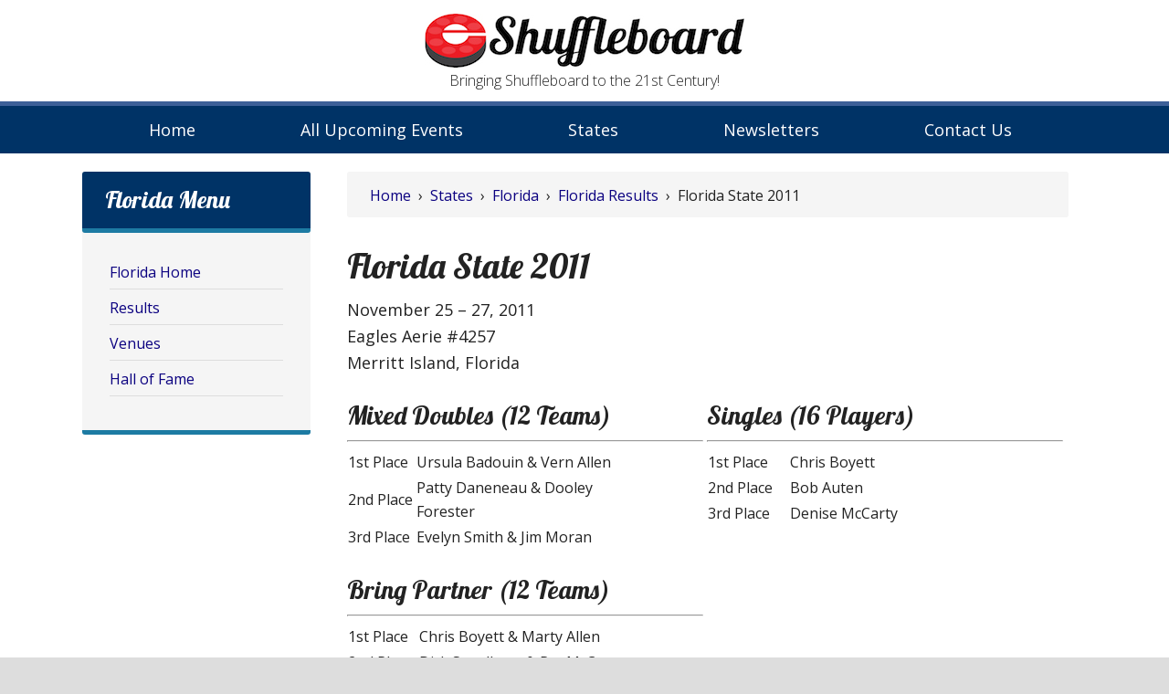

--- FILE ---
content_type: text/html; charset=UTF-8
request_url: http://eshuffleboard.net/states/florida/results/florida-state-2011/
body_size: 5916
content:
<!DOCTYPE html>
<html lang="en-US">
<head >
<meta charset="UTF-8" />
<meta name="viewport" content="width=device-width, initial-scale=1" />
<meta name="viewport" content="width=device-width, initial-scale=1.0" id="dynamik-viewport"/>
<title>Florida State 2011</title>
<meta name='robots' content='max-image-preview:large' />
<link rel='dns-prefetch' href='//fonts.googleapis.com' />
<link rel="alternate" type="application/rss+xml" title="eShuffleboard &raquo; Feed" href="http://eshuffleboard.net/feed/" />
<link rel="alternate" type="application/rss+xml" title="eShuffleboard &raquo; Comments Feed" href="http://eshuffleboard.net/comments/feed/" />
<link rel="canonical" href="http://eshuffleboard.net/states/florida/results/florida-state-2011/" />
<script type="text/javascript">
/* <![CDATA[ */
window._wpemojiSettings = {"baseUrl":"https:\/\/s.w.org\/images\/core\/emoji\/15.0.3\/72x72\/","ext":".png","svgUrl":"https:\/\/s.w.org\/images\/core\/emoji\/15.0.3\/svg\/","svgExt":".svg","source":{"concatemoji":"http:\/\/eshuffleboard.net\/wp-includes\/js\/wp-emoji-release.min.js?ver=6.5.7"}};
/*! This file is auto-generated */
!function(i,n){var o,s,e;function c(e){try{var t={supportTests:e,timestamp:(new Date).valueOf()};sessionStorage.setItem(o,JSON.stringify(t))}catch(e){}}function p(e,t,n){e.clearRect(0,0,e.canvas.width,e.canvas.height),e.fillText(t,0,0);var t=new Uint32Array(e.getImageData(0,0,e.canvas.width,e.canvas.height).data),r=(e.clearRect(0,0,e.canvas.width,e.canvas.height),e.fillText(n,0,0),new Uint32Array(e.getImageData(0,0,e.canvas.width,e.canvas.height).data));return t.every(function(e,t){return e===r[t]})}function u(e,t,n){switch(t){case"flag":return n(e,"\ud83c\udff3\ufe0f\u200d\u26a7\ufe0f","\ud83c\udff3\ufe0f\u200b\u26a7\ufe0f")?!1:!n(e,"\ud83c\uddfa\ud83c\uddf3","\ud83c\uddfa\u200b\ud83c\uddf3")&&!n(e,"\ud83c\udff4\udb40\udc67\udb40\udc62\udb40\udc65\udb40\udc6e\udb40\udc67\udb40\udc7f","\ud83c\udff4\u200b\udb40\udc67\u200b\udb40\udc62\u200b\udb40\udc65\u200b\udb40\udc6e\u200b\udb40\udc67\u200b\udb40\udc7f");case"emoji":return!n(e,"\ud83d\udc26\u200d\u2b1b","\ud83d\udc26\u200b\u2b1b")}return!1}function f(e,t,n){var r="undefined"!=typeof WorkerGlobalScope&&self instanceof WorkerGlobalScope?new OffscreenCanvas(300,150):i.createElement("canvas"),a=r.getContext("2d",{willReadFrequently:!0}),o=(a.textBaseline="top",a.font="600 32px Arial",{});return e.forEach(function(e){o[e]=t(a,e,n)}),o}function t(e){var t=i.createElement("script");t.src=e,t.defer=!0,i.head.appendChild(t)}"undefined"!=typeof Promise&&(o="wpEmojiSettingsSupports",s=["flag","emoji"],n.supports={everything:!0,everythingExceptFlag:!0},e=new Promise(function(e){i.addEventListener("DOMContentLoaded",e,{once:!0})}),new Promise(function(t){var n=function(){try{var e=JSON.parse(sessionStorage.getItem(o));if("object"==typeof e&&"number"==typeof e.timestamp&&(new Date).valueOf()<e.timestamp+604800&&"object"==typeof e.supportTests)return e.supportTests}catch(e){}return null}();if(!n){if("undefined"!=typeof Worker&&"undefined"!=typeof OffscreenCanvas&&"undefined"!=typeof URL&&URL.createObjectURL&&"undefined"!=typeof Blob)try{var e="postMessage("+f.toString()+"("+[JSON.stringify(s),u.toString(),p.toString()].join(",")+"));",r=new Blob([e],{type:"text/javascript"}),a=new Worker(URL.createObjectURL(r),{name:"wpTestEmojiSupports"});return void(a.onmessage=function(e){c(n=e.data),a.terminate(),t(n)})}catch(e){}c(n=f(s,u,p))}t(n)}).then(function(e){for(var t in e)n.supports[t]=e[t],n.supports.everything=n.supports.everything&&n.supports[t],"flag"!==t&&(n.supports.everythingExceptFlag=n.supports.everythingExceptFlag&&n.supports[t]);n.supports.everythingExceptFlag=n.supports.everythingExceptFlag&&!n.supports.flag,n.DOMReady=!1,n.readyCallback=function(){n.DOMReady=!0}}).then(function(){return e}).then(function(){var e;n.supports.everything||(n.readyCallback(),(e=n.source||{}).concatemoji?t(e.concatemoji):e.wpemoji&&e.twemoji&&(t(e.twemoji),t(e.wpemoji)))}))}((window,document),window._wpemojiSettings);
/* ]]> */
</script>
<link rel='stylesheet' id='dynamik_minified_stylesheet-css' href='http://eshuffleboard.net/wp-content/uploads/dynamik-gen/theme/dynamik-min.css?ver=1566163625' type='text/css' media='all' />
<style id='wp-emoji-styles-inline-css' type='text/css'>

	img.wp-smiley, img.emoji {
		display: inline !important;
		border: none !important;
		box-shadow: none !important;
		height: 1em !important;
		width: 1em !important;
		margin: 0 0.07em !important;
		vertical-align: -0.1em !important;
		background: none !important;
		padding: 0 !important;
	}
</style>
<link rel='stylesheet' id='wp-block-library-css' href='http://eshuffleboard.net/wp-includes/css/dist/block-library/style.min.css?ver=6.5.7' type='text/css' media='all' />
<style id='classic-theme-styles-inline-css' type='text/css'>
/*! This file is auto-generated */
.wp-block-button__link{color:#fff;background-color:#32373c;border-radius:9999px;box-shadow:none;text-decoration:none;padding:calc(.667em + 2px) calc(1.333em + 2px);font-size:1.125em}.wp-block-file__button{background:#32373c;color:#fff;text-decoration:none}
</style>
<style id='global-styles-inline-css' type='text/css'>
body{--wp--preset--color--black: #000000;--wp--preset--color--cyan-bluish-gray: #abb8c3;--wp--preset--color--white: #ffffff;--wp--preset--color--pale-pink: #f78da7;--wp--preset--color--vivid-red: #cf2e2e;--wp--preset--color--luminous-vivid-orange: #ff6900;--wp--preset--color--luminous-vivid-amber: #fcb900;--wp--preset--color--light-green-cyan: #7bdcb5;--wp--preset--color--vivid-green-cyan: #00d084;--wp--preset--color--pale-cyan-blue: #8ed1fc;--wp--preset--color--vivid-cyan-blue: #0693e3;--wp--preset--color--vivid-purple: #9b51e0;--wp--preset--gradient--vivid-cyan-blue-to-vivid-purple: linear-gradient(135deg,rgba(6,147,227,1) 0%,rgb(155,81,224) 100%);--wp--preset--gradient--light-green-cyan-to-vivid-green-cyan: linear-gradient(135deg,rgb(122,220,180) 0%,rgb(0,208,130) 100%);--wp--preset--gradient--luminous-vivid-amber-to-luminous-vivid-orange: linear-gradient(135deg,rgba(252,185,0,1) 0%,rgba(255,105,0,1) 100%);--wp--preset--gradient--luminous-vivid-orange-to-vivid-red: linear-gradient(135deg,rgba(255,105,0,1) 0%,rgb(207,46,46) 100%);--wp--preset--gradient--very-light-gray-to-cyan-bluish-gray: linear-gradient(135deg,rgb(238,238,238) 0%,rgb(169,184,195) 100%);--wp--preset--gradient--cool-to-warm-spectrum: linear-gradient(135deg,rgb(74,234,220) 0%,rgb(151,120,209) 20%,rgb(207,42,186) 40%,rgb(238,44,130) 60%,rgb(251,105,98) 80%,rgb(254,248,76) 100%);--wp--preset--gradient--blush-light-purple: linear-gradient(135deg,rgb(255,206,236) 0%,rgb(152,150,240) 100%);--wp--preset--gradient--blush-bordeaux: linear-gradient(135deg,rgb(254,205,165) 0%,rgb(254,45,45) 50%,rgb(107,0,62) 100%);--wp--preset--gradient--luminous-dusk: linear-gradient(135deg,rgb(255,203,112) 0%,rgb(199,81,192) 50%,rgb(65,88,208) 100%);--wp--preset--gradient--pale-ocean: linear-gradient(135deg,rgb(255,245,203) 0%,rgb(182,227,212) 50%,rgb(51,167,181) 100%);--wp--preset--gradient--electric-grass: linear-gradient(135deg,rgb(202,248,128) 0%,rgb(113,206,126) 100%);--wp--preset--gradient--midnight: linear-gradient(135deg,rgb(2,3,129) 0%,rgb(40,116,252) 100%);--wp--preset--font-size--small: 13px;--wp--preset--font-size--medium: 20px;--wp--preset--font-size--large: 36px;--wp--preset--font-size--x-large: 42px;--wp--preset--spacing--20: 0.44rem;--wp--preset--spacing--30: 0.67rem;--wp--preset--spacing--40: 1rem;--wp--preset--spacing--50: 1.5rem;--wp--preset--spacing--60: 2.25rem;--wp--preset--spacing--70: 3.38rem;--wp--preset--spacing--80: 5.06rem;--wp--preset--shadow--natural: 6px 6px 9px rgba(0, 0, 0, 0.2);--wp--preset--shadow--deep: 12px 12px 50px rgba(0, 0, 0, 0.4);--wp--preset--shadow--sharp: 6px 6px 0px rgba(0, 0, 0, 0.2);--wp--preset--shadow--outlined: 6px 6px 0px -3px rgba(255, 255, 255, 1), 6px 6px rgba(0, 0, 0, 1);--wp--preset--shadow--crisp: 6px 6px 0px rgba(0, 0, 0, 1);}:where(.is-layout-flex){gap: 0.5em;}:where(.is-layout-grid){gap: 0.5em;}body .is-layout-flex{display: flex;}body .is-layout-flex{flex-wrap: wrap;align-items: center;}body .is-layout-flex > *{margin: 0;}body .is-layout-grid{display: grid;}body .is-layout-grid > *{margin: 0;}:where(.wp-block-columns.is-layout-flex){gap: 2em;}:where(.wp-block-columns.is-layout-grid){gap: 2em;}:where(.wp-block-post-template.is-layout-flex){gap: 1.25em;}:where(.wp-block-post-template.is-layout-grid){gap: 1.25em;}.has-black-color{color: var(--wp--preset--color--black) !important;}.has-cyan-bluish-gray-color{color: var(--wp--preset--color--cyan-bluish-gray) !important;}.has-white-color{color: var(--wp--preset--color--white) !important;}.has-pale-pink-color{color: var(--wp--preset--color--pale-pink) !important;}.has-vivid-red-color{color: var(--wp--preset--color--vivid-red) !important;}.has-luminous-vivid-orange-color{color: var(--wp--preset--color--luminous-vivid-orange) !important;}.has-luminous-vivid-amber-color{color: var(--wp--preset--color--luminous-vivid-amber) !important;}.has-light-green-cyan-color{color: var(--wp--preset--color--light-green-cyan) !important;}.has-vivid-green-cyan-color{color: var(--wp--preset--color--vivid-green-cyan) !important;}.has-pale-cyan-blue-color{color: var(--wp--preset--color--pale-cyan-blue) !important;}.has-vivid-cyan-blue-color{color: var(--wp--preset--color--vivid-cyan-blue) !important;}.has-vivid-purple-color{color: var(--wp--preset--color--vivid-purple) !important;}.has-black-background-color{background-color: var(--wp--preset--color--black) !important;}.has-cyan-bluish-gray-background-color{background-color: var(--wp--preset--color--cyan-bluish-gray) !important;}.has-white-background-color{background-color: var(--wp--preset--color--white) !important;}.has-pale-pink-background-color{background-color: var(--wp--preset--color--pale-pink) !important;}.has-vivid-red-background-color{background-color: var(--wp--preset--color--vivid-red) !important;}.has-luminous-vivid-orange-background-color{background-color: var(--wp--preset--color--luminous-vivid-orange) !important;}.has-luminous-vivid-amber-background-color{background-color: var(--wp--preset--color--luminous-vivid-amber) !important;}.has-light-green-cyan-background-color{background-color: var(--wp--preset--color--light-green-cyan) !important;}.has-vivid-green-cyan-background-color{background-color: var(--wp--preset--color--vivid-green-cyan) !important;}.has-pale-cyan-blue-background-color{background-color: var(--wp--preset--color--pale-cyan-blue) !important;}.has-vivid-cyan-blue-background-color{background-color: var(--wp--preset--color--vivid-cyan-blue) !important;}.has-vivid-purple-background-color{background-color: var(--wp--preset--color--vivid-purple) !important;}.has-black-border-color{border-color: var(--wp--preset--color--black) !important;}.has-cyan-bluish-gray-border-color{border-color: var(--wp--preset--color--cyan-bluish-gray) !important;}.has-white-border-color{border-color: var(--wp--preset--color--white) !important;}.has-pale-pink-border-color{border-color: var(--wp--preset--color--pale-pink) !important;}.has-vivid-red-border-color{border-color: var(--wp--preset--color--vivid-red) !important;}.has-luminous-vivid-orange-border-color{border-color: var(--wp--preset--color--luminous-vivid-orange) !important;}.has-luminous-vivid-amber-border-color{border-color: var(--wp--preset--color--luminous-vivid-amber) !important;}.has-light-green-cyan-border-color{border-color: var(--wp--preset--color--light-green-cyan) !important;}.has-vivid-green-cyan-border-color{border-color: var(--wp--preset--color--vivid-green-cyan) !important;}.has-pale-cyan-blue-border-color{border-color: var(--wp--preset--color--pale-cyan-blue) !important;}.has-vivid-cyan-blue-border-color{border-color: var(--wp--preset--color--vivid-cyan-blue) !important;}.has-vivid-purple-border-color{border-color: var(--wp--preset--color--vivid-purple) !important;}.has-vivid-cyan-blue-to-vivid-purple-gradient-background{background: var(--wp--preset--gradient--vivid-cyan-blue-to-vivid-purple) !important;}.has-light-green-cyan-to-vivid-green-cyan-gradient-background{background: var(--wp--preset--gradient--light-green-cyan-to-vivid-green-cyan) !important;}.has-luminous-vivid-amber-to-luminous-vivid-orange-gradient-background{background: var(--wp--preset--gradient--luminous-vivid-amber-to-luminous-vivid-orange) !important;}.has-luminous-vivid-orange-to-vivid-red-gradient-background{background: var(--wp--preset--gradient--luminous-vivid-orange-to-vivid-red) !important;}.has-very-light-gray-to-cyan-bluish-gray-gradient-background{background: var(--wp--preset--gradient--very-light-gray-to-cyan-bluish-gray) !important;}.has-cool-to-warm-spectrum-gradient-background{background: var(--wp--preset--gradient--cool-to-warm-spectrum) !important;}.has-blush-light-purple-gradient-background{background: var(--wp--preset--gradient--blush-light-purple) !important;}.has-blush-bordeaux-gradient-background{background: var(--wp--preset--gradient--blush-bordeaux) !important;}.has-luminous-dusk-gradient-background{background: var(--wp--preset--gradient--luminous-dusk) !important;}.has-pale-ocean-gradient-background{background: var(--wp--preset--gradient--pale-ocean) !important;}.has-electric-grass-gradient-background{background: var(--wp--preset--gradient--electric-grass) !important;}.has-midnight-gradient-background{background: var(--wp--preset--gradient--midnight) !important;}.has-small-font-size{font-size: var(--wp--preset--font-size--small) !important;}.has-medium-font-size{font-size: var(--wp--preset--font-size--medium) !important;}.has-large-font-size{font-size: var(--wp--preset--font-size--large) !important;}.has-x-large-font-size{font-size: var(--wp--preset--font-size--x-large) !important;}
.wp-block-navigation a:where(:not(.wp-element-button)){color: inherit;}
:where(.wp-block-post-template.is-layout-flex){gap: 1.25em;}:where(.wp-block-post-template.is-layout-grid){gap: 1.25em;}
:where(.wp-block-columns.is-layout-flex){gap: 2em;}:where(.wp-block-columns.is-layout-grid){gap: 2em;}
.wp-block-pullquote{font-size: 1.5em;line-height: 1.6;}
</style>
<link rel='stylesheet' id='dynamik_enqueued_google_fonts-css' href='//fonts.googleapis.com/css?family=Open+Sans%3A400%2C400italic%2C700%2C700italic%2C300%2C300italic%7CLobster&#038;ver=2.0.4' type='text/css' media='all' />
<script type="text/javascript" src="http://eshuffleboard.net/wp-includes/js/jquery/jquery.min.js?ver=3.7.1" id="jquery-core-js"></script>
<script type="text/javascript" src="http://eshuffleboard.net/wp-includes/js/jquery/jquery-migrate.min.js?ver=3.4.1" id="jquery-migrate-js"></script>
<link rel="https://api.w.org/" href="http://eshuffleboard.net/wp-json/" /><link rel="alternate" type="application/json" href="http://eshuffleboard.net/wp-json/wp/v2/pages/2440" /><link rel="EditURI" type="application/rsd+xml" title="RSD" href="http://eshuffleboard.net/xmlrpc.php?rsd" />
<link rel="alternate" type="application/json+oembed" href="http://eshuffleboard.net/wp-json/oembed/1.0/embed?url=http%3A%2F%2Feshuffleboard.net%2Fstates%2Fflorida%2Fresults%2Fflorida-state-2011%2F" />
<link rel="alternate" type="text/xml+oembed" href="http://eshuffleboard.net/wp-json/oembed/1.0/embed?url=http%3A%2F%2Feshuffleboard.net%2Fstates%2Fflorida%2Fresults%2Fflorida-state-2011%2F&#038;format=xml" />
<link rel="icon" href="http://138.68.240.149/wp-content/themes/dynamik-gen/images/favicon.png" />
<!-- Global site tag (gtag.js) - Google Analytics -->
<script async src="https://www.googletagmanager.com/gtag/js?id=UA-97701996-3"></script>
<script>
  window.dataLayer = window.dataLayer || [];
  function gtag(){dataLayer.push(arguments);}
  gtag('js', new Date());

  gtag('config', 'UA-97701996-3');
</script><script type="text/javascript">
var dynamik_sf_enabled = true;
var dynamik_reveal_sub_pages = true;
var media_query_mobile_width = 600;
</script>
</head>
<body class="page-template-default page page-id-2440 page-child parent-pageid-168 header-image sidebar-content genesis-breadcrumbs-visible mac chrome feature-top-outside site-fluid override" itemscope itemtype="https://schema.org/WebPage"><div class="site-container"><header class="site-header" itemscope itemtype="https://schema.org/WPHeader"><div class="wrap"><div class="title-area"><p class="site-title" itemprop="headline"><a href="http://eshuffleboard.net/">eShuffleboard</a></p><p class="site-description" itemprop="description">Bringing Shuffleboard to the 21st Century!</p></div><div class="widget-area header-widget-area"><div id="tagline" class="widget-area dynamik-widget-area"><section id="custom_html-2" class="widget_text widget widget_custom_html"><div class="widget_text widget-wrap"><div class="textwidget custom-html-widget"><p class="site-description" itemprop="description">Bringing Shuffleboard to the 21st Century!</p></div></div></section>
</div></div></div></header>	<div class="responsive-primary-menu-container">
		<div class="responsive-menu-icon">
			<span class="responsive-icon-bar"></span>
			<span class="responsive-icon-bar"></span>
			<span class="responsive-icon-bar"></span>
		</div>
		<h3 class="mobile-primary-toggle">Navigation</h3>
	</div>
<nav class="nav-primary" aria-label="Main" itemscope itemtype="https://schema.org/SiteNavigationElement"><div class="wrap"><ul id="menu-main-menu" class="menu genesis-nav-menu menu-primary js-superfish"><li id="menu-item-71" class="menu-item menu-item-type-post_type menu-item-object-page menu-item-home menu-item-71"><a href="http://eshuffleboard.net/" itemprop="url"><span itemprop="name">Home</span></a></li>
<li id="menu-item-494" class="menu-item menu-item-type-post_type menu-item-object-page menu-item-494"><a href="http://eshuffleboard.net/all-upcoming-events/" itemprop="url"><span itemprop="name">All Upcoming Events</span></a></li>
<li id="menu-item-70" class="menu-item menu-item-type-post_type menu-item-object-page current-page-ancestor menu-item-70"><a href="http://eshuffleboard.net/states/" itemprop="url"><span itemprop="name">States</span></a></li>
<li id="menu-item-8465" class="menu-item menu-item-type-post_type menu-item-object-page menu-item-8465"><a href="http://eshuffleboard.net/newsletters/" itemprop="url"><span itemprop="name">Newsletters</span></a></li>
<li id="menu-item-69" class="menu-item menu-item-type-post_type menu-item-object-page menu-item-69"><a href="http://eshuffleboard.net/contact-us/" itemprop="url"><span itemprop="name">Contact Us</span></a></li>
</ul></div></nav><div class="site-inner"><div class="content-sidebar-wrap"><main class="content"><div class="breadcrumb" itemprop="breadcrumb" itemscope itemtype="https://schema.org/BreadcrumbList"><span class="breadcrumb-link-wrap" itemprop="itemListElement" itemscope itemtype="https://schema.org/ListItem"><a class="breadcrumb-link" href="http://eshuffleboard.net/" itemprop="item"><span class="breadcrumb-link-text-wrap" itemprop="name">Home</span></a><meta itemprop="position" content="1"></span>&nbsp; &rsaquo; &nbsp;<span class="breadcrumb-link-wrap" itemprop="itemListElement" itemscope itemtype="https://schema.org/ListItem"><a class="breadcrumb-link" href="http://eshuffleboard.net/states/" itemprop="item"><span class="breadcrumb-link-text-wrap" itemprop="name">States</span></a><meta itemprop="position" content="4"></span>&nbsp; &rsaquo; &nbsp;<span class="breadcrumb-link-wrap" itemprop="itemListElement" itemscope itemtype="https://schema.org/ListItem"><a class="breadcrumb-link" href="http://eshuffleboard.net/states/florida/" itemprop="item"><span class="breadcrumb-link-text-wrap" itemprop="name">Florida</span></a><meta itemprop="position" content="3"></span>&nbsp; &rsaquo; &nbsp;<span class="breadcrumb-link-wrap" itemprop="itemListElement" itemscope itemtype="https://schema.org/ListItem"><a class="breadcrumb-link" href="http://eshuffleboard.net/states/florida/results/" itemprop="item"><span class="breadcrumb-link-text-wrap" itemprop="name">Florida Results</span></a><meta itemprop="position" content="2"></span>&nbsp; &rsaquo; &nbsp;Florida State 2011</div><article class="post-2440 page type-page status-publish entry override" aria-label="Florida State 2011" itemscope itemtype="https://schema.org/CreativeWork"><header class="entry-header"><h1 class="entry-title" itemprop="headline">Florida State 2011</h1>
</header><div class="entry-content" itemprop="text"><p>November 25 &#8211; 27, 2011<br />
Eagles Aerie #4257<br />
Merritt Island, Florida</p>
<span class="event-box"><h3>Mixed Doubles (12 Teams)</h3><hr>
<table style="width: 337.333px;">
<tbody>
<tr>
<td style="width: 75px;">1st Place</td>
<td style="width: 266.333px;">Ursula Badouin &amp; Vern Allen</td>
</tr>
<tr>
<td style="width: 75px;">2nd Place</td>
<td style="width: 266.333px;">Patty Daneneau &amp; Dooley Forester</td>
</tr>
<tr>
<td style="width: 75px;">3rd Place</td>
<td style="width: 266.333px;">Evelyn Smith &amp; Jim Moran</td>
</tr>
</tbody>
</table>
<br></span>
<span class="event-box"><h3>Singles (16 Players)</h3><hr>
<table style="width: 236.833px;">
<tbody>
<tr>
<td style="width: 91px;">1st Place</td>
<td style="width: 149.833px;">Chris Boyett</td>
</tr>
<tr>
<td style="width: 91px;">2nd Place</td>
<td style="width: 149.833px;">Bob Auten</td>
</tr>
<tr>
<td style="width: 91px;">3rd Place</td>
<td style="width: 149.833px;">Denise McCarty</td>
</tr>
</tbody>
</table>
<br></span>
<span class="event-box"><h3>Bring Partner (12 Teams)</h3><hr>
<table style="width: 311.3px;">
<tbody>
<tr>
<td style="width: 78px;">1st Place</td>
<td style="width: 237.3px;">Chris Boyett &amp; Marty Allen</td>
</tr>
<tr>
<td style="width: 78px;">2nd Place</td>
<td style="width: 237.3px;">Dick Smedberg &amp; Pat McCarty</td>
</tr>
<tr>
<td style="width: 78px;">3rd Place</td>
<td style="width: 237.3px;">Ray Miller &amp; Bob Auten</td>
</tr>
</tbody>
</table>
<br></span>
<p>&nbsp;</p>
</div></article><img src="http://eshuffleboard.net/wp-content/themes/dynamik-gen/images/content-filler.png" class="dynamik-content-filler-img" alt=""></main><aside class="sidebar sidebar-primary widget-area" role="complementary" aria-label="Primary Sidebar" itemscope itemtype="https://schema.org/WPSideBar"><section id="nav_menu-11" class="widget widget_nav_menu"><div class="widget-wrap"><h4 class="widget-title widgettitle">Florida Menu</h4>
<div class="menu-florida-menu-container"><ul id="menu-florida-menu" class="menu"><li id="menu-item-208" class="menu-item menu-item-type-post_type menu-item-object-page current-page-ancestor menu-item-208"><a href="http://eshuffleboard.net/states/florida/" itemprop="url">Florida Home</a></li>
<li id="menu-item-209" class="menu-item menu-item-type-post_type menu-item-object-page current-page-ancestor menu-item-209"><a href="http://eshuffleboard.net/states/florida/results/" itemprop="url">Results</a></li>
<li id="menu-item-349" class="menu-item menu-item-type-post_type menu-item-object-page menu-item-349"><a href="http://eshuffleboard.net/states/florida/venues/" itemprop="url">Venues</a></li>
<li id="menu-item-469" class="menu-item menu-item-type-post_type menu-item-object-page menu-item-469"><a href="http://eshuffleboard.net/states/florida/hall-of-fame/" itemprop="url">Hall of Fame</a></li>
</ul></div></div></section>
</aside></div></div><footer class="site-footer" itemscope itemtype="https://schema.org/WPFooter"><div class="wrap"><p>Copyright &#x000A9;&nbsp;2026 eShuffleboard.net ·  <a href="https://wordpress.org/">WordPress</a> · <a href="http://eshuffleboard.net/wp-login.php">Log in</a></p></div></footer></div><script type="text/javascript" src="http://eshuffleboard.net/wp-includes/js/hoverIntent.min.js?ver=1.10.2" id="hoverIntent-js"></script>
<script type="text/javascript" src="http://eshuffleboard.net/wp-content/themes/genesis/lib/js/menu/superfish.min.js?ver=1.7.10" id="superfish-js"></script>
<script type="text/javascript" src="http://eshuffleboard.net/wp-content/themes/genesis/lib/js/menu/superfish.args.min.js?ver=3.4.0" id="superfish-args-js"></script>
<script type="text/javascript" src="http://eshuffleboard.net/wp-content/themes/dynamik-gen/lib/js/responsive.js?ver=2.0.4" id="responsive-js"></script>
</body></html>
